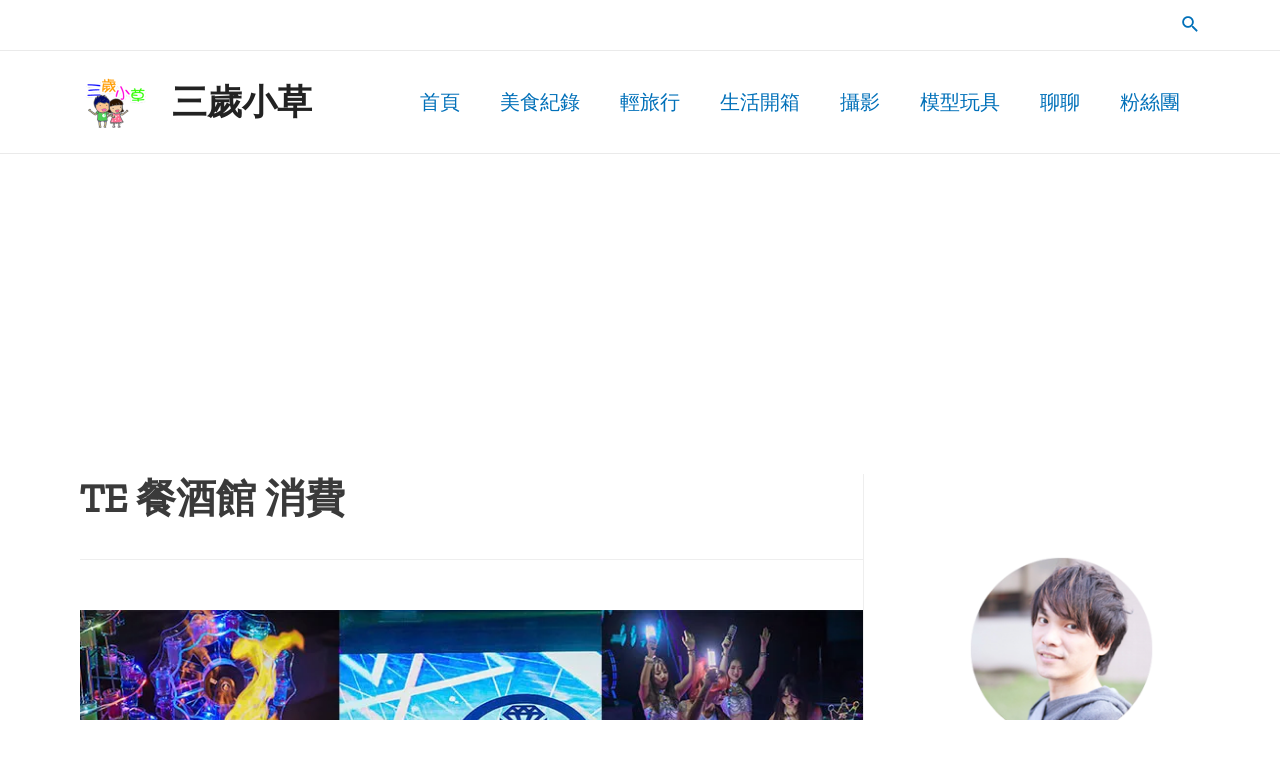

--- FILE ---
content_type: text/html; charset=utf-8
request_url: https://www.google.com/recaptcha/api2/aframe
body_size: 268
content:
<!DOCTYPE HTML><html><head><meta http-equiv="content-type" content="text/html; charset=UTF-8"></head><body><script nonce="EVHX2yJamD6P99qv3KQOrA">/** Anti-fraud and anti-abuse applications only. See google.com/recaptcha */ try{var clients={'sodar':'https://pagead2.googlesyndication.com/pagead/sodar?'};window.addEventListener("message",function(a){try{if(a.source===window.parent){var b=JSON.parse(a.data);var c=clients[b['id']];if(c){var d=document.createElement('img');d.src=c+b['params']+'&rc='+(localStorage.getItem("rc::a")?sessionStorage.getItem("rc::b"):"");window.document.body.appendChild(d);sessionStorage.setItem("rc::e",parseInt(sessionStorage.getItem("rc::e")||0)+1);localStorage.setItem("rc::h",'1768419662996');}}}catch(b){}});window.parent.postMessage("_grecaptcha_ready", "*");}catch(b){}</script></body></html>